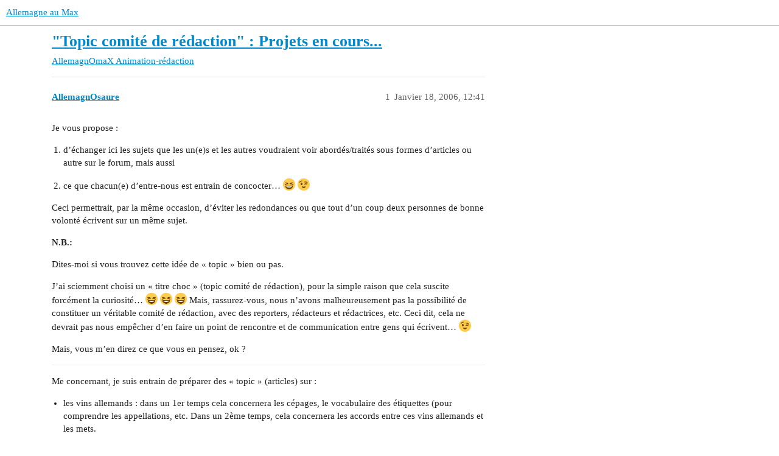

--- FILE ---
content_type: text/html; charset=utf-8
request_url: https://forum.allemagne-au-max.com/t/topic-comite-de-redaction-projets-en-cours/370
body_size: 13010
content:
<!DOCTYPE html>
<html lang="fr">
  <head>
    <meta charset="utf-8">
    <title>&quot;Topic comité de rédaction&quot; : Projets en cours... - Animation-rédaction - Allemagne au Max</title>
    <meta name="description" content="Je vous propose : 


d’échanger ici les sujets que les un(e)s et les autres voudraient voir abordés/traités sous formes d’articles ou autre sur le forum, mais aussi 


ce que chacun(e) d’entre-nous est entrain de concoct&amp;hellip;">
    <meta name="generator" content="Discourse 3.3.0.beta1-dev - https://github.com/discourse/discourse version 427e11b1779ca01b8eeda54d99b56ac44f244996">
<link rel="icon" type="image/png" href="https://forum.allemagne-au-max.com/uploads/default/optimized/1X/9e4d66128ea54a5f8164c68e45bbd6ddef2d0e2e_2_32x32.png">
<link rel="apple-touch-icon" type="image/png" href="https://forum.allemagne-au-max.com/uploads/default/optimized/1X/9e4d66128ea54a5f8164c68e45bbd6ddef2d0e2e_2_180x180.png">
<meta name="theme-color" media="(prefers-color-scheme: light)" content="#ffffff">
<meta name="theme-color" media="(prefers-color-scheme: dark)" content="#111111">

<meta name="viewport" content="width=device-width, initial-scale=1.0, minimum-scale=1.0, user-scalable=yes, viewport-fit=cover">
<link rel="canonical" href="https://forum.allemagne-au-max.com/t/topic-comite-de-redaction-projets-en-cours/370" />

<link rel="search" type="application/opensearchdescription+xml" href="https://forum.allemagne-au-max.com/opensearch.xml" title="Allemagne au Max Search">

    <link href="/stylesheets/color_definitions_allomax_7_1_d541c225ee110994ab63174682edff6dcd7add6c.css?__ws=forum.allemagne-au-max.com" media="all" rel="stylesheet" class="light-scheme"/><link href="/stylesheets/color_definitions_dark_1_1_178ab8bd066a0aade34570e092d31318f123a7a6.css?__ws=forum.allemagne-au-max.com" media="(prefers-color-scheme: dark)" rel="stylesheet" class="dark-scheme"/>

  <link href="/stylesheets/desktop_55866cb58e8f41c1dfa608c1182f641e01fc4627.css?__ws=forum.allemagne-au-max.com" media="all" rel="stylesheet" data-target="desktop"  />



  <link href="/stylesheets/checklist_55866cb58e8f41c1dfa608c1182f641e01fc4627.css?__ws=forum.allemagne-au-max.com" media="all" rel="stylesheet" data-target="checklist"  />
  <link href="/stylesheets/discourse-details_55866cb58e8f41c1dfa608c1182f641e01fc4627.css?__ws=forum.allemagne-au-max.com" media="all" rel="stylesheet" data-target="discourse-details"  />
  <link href="/stylesheets/discourse-formatting-toolbar_55866cb58e8f41c1dfa608c1182f641e01fc4627.css?__ws=forum.allemagne-au-max.com" media="all" rel="stylesheet" data-target="discourse-formatting-toolbar"  />
  <link href="/stylesheets/discourse-lazy-videos_55866cb58e8f41c1dfa608c1182f641e01fc4627.css?__ws=forum.allemagne-au-max.com" media="all" rel="stylesheet" data-target="discourse-lazy-videos"  />
  <link href="/stylesheets/discourse-local-dates_55866cb58e8f41c1dfa608c1182f641e01fc4627.css?__ws=forum.allemagne-au-max.com" media="all" rel="stylesheet" data-target="discourse-local-dates"  />
  <link href="/stylesheets/discourse-narrative-bot_55866cb58e8f41c1dfa608c1182f641e01fc4627.css?__ws=forum.allemagne-au-max.com" media="all" rel="stylesheet" data-target="discourse-narrative-bot"  />
  <link href="/stylesheets/discourse-presence_55866cb58e8f41c1dfa608c1182f641e01fc4627.css?__ws=forum.allemagne-au-max.com" media="all" rel="stylesheet" data-target="discourse-presence"  />
  <link href="/stylesheets/docker_manager_55866cb58e8f41c1dfa608c1182f641e01fc4627.css?__ws=forum.allemagne-au-max.com" media="all" rel="stylesheet" data-target="docker_manager"  />
  <link href="/stylesheets/footnote_55866cb58e8f41c1dfa608c1182f641e01fc4627.css?__ws=forum.allemagne-au-max.com" media="all" rel="stylesheet" data-target="footnote"  />
  <link href="/stylesheets/poll_55866cb58e8f41c1dfa608c1182f641e01fc4627.css?__ws=forum.allemagne-au-max.com" media="all" rel="stylesheet" data-target="poll"  />
  <link href="/stylesheets/spoiler-alert_55866cb58e8f41c1dfa608c1182f641e01fc4627.css?__ws=forum.allemagne-au-max.com" media="all" rel="stylesheet" data-target="spoiler-alert"  />
  <link href="/stylesheets/poll_desktop_55866cb58e8f41c1dfa608c1182f641e01fc4627.css?__ws=forum.allemagne-au-max.com" media="all" rel="stylesheet" data-target="poll_desktop"  />

  <link href="/stylesheets/desktop_theme_2_59524d6fb3591c979d1986f5d6a7fb98ecabb9ff.css?__ws=forum.allemagne-au-max.com" media="all" rel="stylesheet" data-target="desktop_theme" data-theme-id="2" data-theme-name="theme air"/>
<link href="/stylesheets/desktop_theme_1_7946990f25206f9be6a16315bf2820725cdc895e.css?__ws=forum.allemagne-au-max.com" media="all" rel="stylesheet" data-target="desktop_theme" data-theme-id="1" data-theme-name="allemagneaumax"/>

    
    
        <link rel="alternate nofollow" type="application/rss+xml" title="Flux RSS de « &quot;Topic comité de rédaction&quot; : Projets en cours... »" href="https://forum.allemagne-au-max.com/t/topic-comite-de-redaction-projets-en-cours/370.rss" />
    <meta property="og:site_name" content="Allemagne au Max" />
<meta property="og:type" content="website" />
<meta name="twitter:card" content="summary" />
<meta name="twitter:image" content="https://forum.allemagne-au-max.com/uploads/default/original/1X/9e4d66128ea54a5f8164c68e45bbd6ddef2d0e2e.png" />
<meta property="og:image" content="https://forum.allemagne-au-max.com/uploads/default/original/1X/9e4d66128ea54a5f8164c68e45bbd6ddef2d0e2e.png" />
<meta property="og:url" content="https://forum.allemagne-au-max.com/t/topic-comite-de-redaction-projets-en-cours/370" />
<meta name="twitter:url" content="https://forum.allemagne-au-max.com/t/topic-comite-de-redaction-projets-en-cours/370" />
<meta property="og:title" content="&quot;Topic comité de rédaction&quot; : Projets en cours..." />
<meta name="twitter:title" content="&quot;Topic comité de rédaction&quot; : Projets en cours..." />
<meta property="og:description" content="Je vous propose :    d’échanger ici les sujets que les un(e)s et les autres voudraient voir abordés/traités sous formes d’articles ou autre sur le forum, mais aussi    ce que chacun(e) d’entre-nous est entrain de concocter…  😆  😉    Ceci permettrait, par la même occasion, d’éviter les redondances ou que tout d’un coup deux personnes de bonne volonté écrivent sur un même sujet.  N.B.:   Dites-moi si vous trouvez cette idée de « topic » bien ou pas.  J’ai sciemment choisi un « titre ..." />
<meta name="twitter:description" content="Je vous propose :    d’échanger ici les sujets que les un(e)s et les autres voudraient voir abordés/traités sous formes d’articles ou autre sur le forum, mais aussi    ce que chacun(e) d’entre-nous est entrain de concocter…  😆  😉    Ceci permettrait, par la même occasion, d’éviter les redondances ou que tout d’un coup deux personnes de bonne volonté écrivent sur un même sujet.  N.B.:   Dites-moi si vous trouvez cette idée de « topic » bien ou pas.  J’ai sciemment choisi un « titre ..." />
<meta property="og:article:section" content="AllemagnOmaX" />
<meta property="og:article:section:color" content="3AB54A" />
<meta property="og:article:section" content="Animation-rédaction" />
<meta property="og:article:section:color" content="F7941D" />
<meta property="article:published_time" content="2006-01-18T12:41:22+00:00" />
<meta property="og:ignore_canonical" content="true" />

        <link rel="next" href="/t/topic-comite-de-redaction-projets-en-cours/370?page=2">

    
  </head>
  <body class="crawler ">
    
    <header>
  <a href="/">
    Allemagne au Max
  </a>
</header>

    <div id="main-outlet" class="wrap" role="main">
        <div id="topic-title">
    <h1>
      <a href="/t/topic-comite-de-redaction-projets-en-cours/370">&quot;Topic comité de rédaction&quot; : Projets en cours...</a>
    </h1>

      <div class="topic-category" itemscope itemtype="http://schema.org/BreadcrumbList">
          <span itemprop="itemListElement" itemscope itemtype="http://schema.org/ListItem">
            <a href="/c/allemagnomax/animation-redaction/33" class="badge-wrapper bullet" itemprop="item">
              <span class='badge-category-bg' style='background-color: #3AB54A'></span>
              <span class='badge-category clear-badge'>
                <span class='category-name' itemprop='name'>AllemagnOmaX</span>
              </span>
            </a>
            <meta itemprop="position" content="1" />
          </span>
          <span itemprop="itemListElement" itemscope itemtype="http://schema.org/ListItem">
            <a href="/c/allemagnomax/animation-redaction/33" class="badge-wrapper bullet" itemprop="item">
              <span class='badge-category-bg' style='background-color: #F7941D'></span>
              <span class='badge-category clear-badge'>
                <span class='category-name' itemprop='name'>Animation-rédaction</span>
              </span>
            </a>
            <meta itemprop="position" content="2" />
          </span>
      </div>

  </div>

  

    <div itemscope itemtype='http://schema.org/DiscussionForumPosting'>
      <meta itemprop='headline' content='&quot;Topic comité de rédaction&quot; : Projets en cours...'>
      <link itemprop='url' href='https://forum.allemagne-au-max.com/t/topic-comite-de-redaction-projets-en-cours/370'>
      <meta itemprop='datePublished' content='2006-01-18T12:41:22Z'>
        <meta itemprop='articleSection' content='Animation-rédaction'>
      <meta itemprop='keywords' content=''>
      <div itemprop='publisher' itemscope itemtype="http://schema.org/Organization">
        <meta itemprop='name' content='AllemagnOmaX'>
          <div itemprop='logo' itemscope itemtype="http://schema.org/ImageObject">
            <meta itemprop='url' content='https://forum.allemagne-au-max.com/uploads/default/original/1X/3987f1604d2f7311f8d93d9bc78c45da6b208152.png'>
          </div>
      </div>


          <div id='post_1'  class='topic-body crawler-post'>
            <div class='crawler-post-meta'>
              <span class="creator" itemprop="author" itemscope itemtype="http://schema.org/Person">
                <a itemprop="url" href='https://forum.allemagne-au-max.com/u/AllemagnOsaure'><span itemprop='name'>AllemagnOsaure</span></a>
                
              </span>

                <link itemprop="mainEntityOfPage" href="https://forum.allemagne-au-max.com/t/topic-comite-de-redaction-projets-en-cours/370">


              <span class="crawler-post-infos">
                  <time  datetime='2006-01-18T12:41:22Z' class='post-time'>
                    Janvier 18, 2006, 12:41 
                  </time>
                  <meta itemprop='dateModified' content='2006-01-18T12:41:22Z'>
              <span itemprop='position'>1</span>
              </span>
            </div>
            <div class='post' itemprop='text'>
              <p>Je vous propose :</p>
<ol>
<li>
<p>d’échanger ici les sujets que les un(e)s et les autres voudraient voir abordés/traités sous formes d’articles ou autre sur le forum, mais aussi</p>
</li>
<li>
<p>ce que chacun(e) d’entre-nous est entrain de concocter…  <img src="https://forum.allemagne-au-max.com/images/emoji/twitter/laughing.png?v=12" title=":laughing:" class="emoji" alt=":laughing:" loading="lazy" width="20" height="20">  <img src="https://forum.allemagne-au-max.com/images/emoji/twitter/wink.png?v=12" title=":wink:" class="emoji" alt=":wink:" loading="lazy" width="20" height="20"></p>
</li>
</ol>
<p>Ceci permettrait, par la même occasion, d’éviter les redondances ou que tout d’un coup deux personnes de bonne volonté écrivent sur un même sujet.</p>
<p><span class="bbcode-b">N.B.: </span></p>
<p>Dites-moi si vous trouvez cette idée de « topic » bien ou pas.</p>
<p>J’ai sciemment choisi un « titre choc » (topic comité de rédaction), pour la simple raison que cela suscite forcément la curiosité…  <img src="https://forum.allemagne-au-max.com/images/emoji/twitter/laughing.png?v=12" title=":laughing:" class="emoji" alt=":laughing:" loading="lazy" width="20" height="20">  <img src="https://forum.allemagne-au-max.com/images/emoji/twitter/laughing.png?v=12" title=":laughing:" class="emoji" alt=":laughing:" loading="lazy" width="20" height="20">  <img src="https://forum.allemagne-au-max.com/images/emoji/twitter/laughing.png?v=12" title=":laughing:" class="emoji" alt=":laughing:" loading="lazy" width="20" height="20">  Mais, rassurez-vous, nous n’avons malheureusement pas la possibilité de constituer un véritable comité de rédaction, avec des reporters, rédacteurs et rédactrices, etc. Ceci dit, cela ne devrait pas nous empêcher d’en faire un point de rencontre et de communication entre gens qui écrivent… <img src="https://forum.allemagne-au-max.com/images/emoji/twitter/wink.png?v=12" title=":wink:" class="emoji" alt=":wink:" loading="lazy" width="20" height="20"></p>
<p>Mais, vous m’en direz ce que vous en pensez, ok ?</p>
<hr>
<p>Me concernant, je suis entrain de préparer des « topic » (articles) sur :</p>
<ul>
<li>
<p>les vins allemands : dans un 1er temps cela concernera les cépages, le vocabulaire des étiquettes (pour comprendre les appellations, etc. Dans un 2ème temps, cela concernera les accords entre ces vins allemands et les mets.</p>
</li>
<li>
<p>« le Werther » de Goethe (petit apercu avec quelques anecdotes)</p>
</li>
<li>
<p>un sujet autour de la « wunderbare Wirkung von Musik auf Seele, Geist und Körper »</p>
</li>
<li>
<p>un sujet sur Lachen, Heiterkeit, Humor, et surtout sur la manière dont cela agit sur notre cerveau (alpha &amp; beta-Wellen, etc). Peut être en ferais-je un sujet à part justement sur les découvertes récentes du fonctionnement de notre cerveau humain.</p>
</li>
<li>
<p>un sujet sur le mouvement Slow-Life en Allemagne, mais aussi en Europe. En quoi cela consiste, quelle est som importance (Resonanz) en Allemagne, pays connu pour ne pas accorder autant d’importance aux mets que les Froggies par exemple. <img src="https://forum.allemagne-au-max.com/images/emoji/twitter/wink.png?v=12" title=":wink:" class="emoji" alt=":wink:" loading="lazy" width="20" height="20"></p>
</li>
</ul>
<p>Et deux ou trois autres sujets, mais je ne suis pas encore assez loin dans ma réflexion pour en « annoncer la couleur » pour le moment.</p>
<hr>
<p>Des idées ? des suggestions ? des propositions ?</p>
            </div>

            <div itemprop="interactionStatistic" itemscope itemtype="http://schema.org/InteractionCounter">
              <meta itemprop="interactionType" content="http://schema.org/LikeAction"/>
              <meta itemprop="userInteractionCount" content="0" />
              <span class='post-likes'></span>
            </div>

            <div itemprop="interactionStatistic" itemscope itemtype="http://schema.org/InteractionCounter">
                <meta itemprop="interactionType" content="http://schema.org/CommentAction"/>
                <meta itemprop="userInteractionCount" content="0" />
              </div>

          </div>
          <div id='post_2' itemprop='comment' itemscope itemtype='http://schema.org/Comment' class='topic-body crawler-post'>
            <div class='crawler-post-meta'>
              <span class="creator" itemprop="author" itemscope itemtype="http://schema.org/Person">
                <a itemprop="url" href='https://forum.allemagne-au-max.com/u/luluboss'><span itemprop='name'>luluboss</span></a>
                
              </span>



              <span class="crawler-post-infos">
                  <time itemprop='datePublished' datetime='2006-01-18T21:38:09Z' class='post-time'>
                    Janvier 18, 2006,  9:38 
                  </time>
                  <meta itemprop='dateModified' content='2006-01-18T21:38:09Z'>
              <span itemprop='position'>2</span>
              </span>
            </div>
            <div class='post' itemprop='text'>
              <p>C’est pour quand les elections ? <img src="https://forum.allemagne-au-max.com/images/emoji/twitter/laughing.png?v=12" title=":laughing:" class="emoji" alt=":laughing:" loading="lazy" width="20" height="20"></p>
<p>Joli programme VieuxPC  <img src="https://forum.allemagne-au-max.com/images/emoji/twitter/wink.png?v=12" title=":wink:" class="emoji" alt=":wink:" loading="lazy" width="20" height="20"></p>
            </div>

            <div itemprop="interactionStatistic" itemscope itemtype="http://schema.org/InteractionCounter">
              <meta itemprop="interactionType" content="http://schema.org/LikeAction"/>
              <meta itemprop="userInteractionCount" content="0" />
              <span class='post-likes'></span>
            </div>

            <div itemprop="interactionStatistic" itemscope itemtype="http://schema.org/InteractionCounter">
                <meta itemprop="interactionType" content="http://schema.org/CommentAction"/>
                <meta itemprop="userInteractionCount" content="0" />
              </div>

          </div>
          <div id='post_3' itemprop='comment' itemscope itemtype='http://schema.org/Comment' class='topic-body crawler-post'>
            <div class='crawler-post-meta'>
              <span class="creator" itemprop="author" itemscope itemtype="http://schema.org/Person">
                <a itemprop="url" href='https://forum.allemagne-au-max.com/u/SebOmaX'><span itemprop='name'>SebOmaX</span></a>
                
              </span>



              <span class="crawler-post-infos">
                  <time itemprop='datePublished' datetime='2006-01-18T22:01:34Z' class='post-time'>
                    Janvier 18, 2006, 10:01 
                  </time>
                  <meta itemprop='dateModified' content='2006-01-18T22:01:34Z'>
              <span itemprop='position'>3</span>
              </span>
            </div>
            <div class='post' itemprop='text'>
              <p>Tes articles seront-ils en français ou en allemand (perso je préférerais en français pour les articles ayant trait à l’Allemagne <img src="https://forum.allemagne-au-max.com/images/emoji/twitter/smiley.png?v=12" title=":smiley:" class="emoji" alt=":smiley:" loading="lazy" width="20" height="20">, ça m’est egal pour les autres) ? Peux-tu le préciser à côté des articles stp?</p>
<p>Parmi la multitude de sujets que j’aimerais voir traiter ou rédiger, il y a :</p>
<ul>
<li>une spécialité culinaire originale : les Knödl</li>
<li>les Wurst</li>
<li>Les Imbiss</li>
<li>le Spezi</li>
<li>le chocolat à la marzipan (ou la marzipan tout court)</li>
<li>les Ampelmäner de l’Est et de l’Ouest</li>
<li>le fonctionnement des feux tricolores allemands</li>
<li>les Autobahn</li>
<li>liste de ce qui est moins cher en Allemagne qu’en France</li>
</ul>
<p>et pi c’est tout ce qui me vient à l’idée pour l’instant <img src="https://forum.allemagne-au-max.com/images/emoji/twitter/smiley.png?v=12" title=":smiley:" class="emoji" alt=":smiley:" loading="lazy" width="20" height="20"></p>
            </div>

            <div itemprop="interactionStatistic" itemscope itemtype="http://schema.org/InteractionCounter">
              <meta itemprop="interactionType" content="http://schema.org/LikeAction"/>
              <meta itemprop="userInteractionCount" content="0" />
              <span class='post-likes'></span>
            </div>

            <div itemprop="interactionStatistic" itemscope itemtype="http://schema.org/InteractionCounter">
                <meta itemprop="interactionType" content="http://schema.org/CommentAction"/>
                <meta itemprop="userInteractionCount" content="0" />
              </div>

          </div>
          <div id='post_4' itemprop='comment' itemscope itemtype='http://schema.org/Comment' class='topic-body crawler-post'>
            <div class='crawler-post-meta'>
              <span class="creator" itemprop="author" itemscope itemtype="http://schema.org/Person">
                <a itemprop="url" href='https://forum.allemagne-au-max.com/u/Sonka'><span itemprop='name'>Sonka</span></a>
                
              </span>



              <span class="crawler-post-infos">
                  <time itemprop='datePublished' datetime='2006-01-18T22:37:39Z' class='post-time'>
                    Janvier 18, 2006, 10:37 
                  </time>
                  <meta itemprop='dateModified' content='2006-01-18T22:37:39Z'>
              <span itemprop='position'>4</span>
              </span>
            </div>
            <div class='post' itemprop='text'>
              <aside class="quote no-group" data-username="SebOmaX">
<div class="title">
<div class="quote-controls"></div>
<img loading="lazy" alt="" width="24" height="24" src="https://forum.allemagne-au-max.com/user_avatar/forum.allemagne-au-max.com/sebomax/48/11_2.png" class="avatar"> SebOmaX:</div>
<blockquote>
<ul>
<li>les Wurst</li>
</ul>
</blockquote>
</aside>
<p>Tiens, ça tombe bien, l’idée m’en est venue aujourd’hui ! Mais j’avais plutôt envie de faire une présentation ludique et légère (sous forme de combat Bratwurst/Currywurst - ça m’est venu suite à ton idée de titre pour la rubrique, Seb), pas du tout un article de fond sur les saucisses en général…</p>
<p>Enfin, pour vous dire franchement, j’ai pas le temps ni l’envie de rédiger de vrais articles de fond, d’autant moins selon des plannings préétablis, ce qui est, si j’ai bien compris, l’idée qui est en train de se faire jour. Ce qui bien sûr ne vous empêche pas d’adopter cette méthode, mais je veux juste dire par là que je serai pas forcément dispo pour poster dans un tel cadre. Mais dans ce cas, je ne sais pas ce que vous préférerez : que je poste quand même ce qui me chante quand ça me chante (par exemple sur les Currywurst), ou bien que je laisse la place d’emblée à un spécialiste de la Currywurst qui a envie d’écrire un vrai article sur le sujet <font size="150"><span class="bbcode-b">?</span></font></p>
            </div>

            <div itemprop="interactionStatistic" itemscope itemtype="http://schema.org/InteractionCounter">
              <meta itemprop="interactionType" content="http://schema.org/LikeAction"/>
              <meta itemprop="userInteractionCount" content="0" />
              <span class='post-likes'></span>
            </div>

            <div itemprop="interactionStatistic" itemscope itemtype="http://schema.org/InteractionCounter">
                <meta itemprop="interactionType" content="http://schema.org/CommentAction"/>
                <meta itemprop="userInteractionCount" content="0" />
              </div>

          </div>
          <div id='post_5' itemprop='comment' itemscope itemtype='http://schema.org/Comment' class='topic-body crawler-post'>
            <div class='crawler-post-meta'>
              <span class="creator" itemprop="author" itemscope itemtype="http://schema.org/Person">
                <a itemprop="url" href='https://forum.allemagne-au-max.com/u/luluboss'><span itemprop='name'>luluboss</span></a>
                
              </span>



              <span class="crawler-post-infos">
                  <time itemprop='datePublished' datetime='2006-01-19T00:01:39Z' class='post-time'>
                    Janvier 19, 2006, 12:01 
                  </time>
                  <meta itemprop='dateModified' content='2006-01-19T00:01:39Z'>
              <span itemprop='position'>5</span>
              </span>
            </div>
            <div class='post' itemprop='text'>
              <p>Perso je crois que  les wurst en l’occurence rien ne t’empeche de poster ton topic (en même temps tu m’as donné faim avec ton histoire de saucisse !! <img src="https://forum.allemagne-au-max.com/images/emoji/twitter/laughing.png?v=12" title=":laughing:" class="emoji" alt=":laughing:" loading="lazy" width="20" height="20">  ) .</p>
<p>Quitte a ce que plus tard une personne bien reseigner sur le sujet puisse ajouter un complement d’information .</p>
<p>L’important c’est de s’exprimer sur ce que l’on aime ! ,pas ne pas donner son avis car quelqu’un d’autre maitrise plus le sujet  <img src="https://forum.allemagne-au-max.com/images/emoji/twitter/unamused.png?v=12" title=":unamused:" class="emoji" alt=":unamused:" loading="lazy" width="20" height="20"></p>
<p>En tout caas j’attends ton topic avec impatience (je vais patienter en allant voir si il ne reste rien au frigo  <img src="https://forum.allemagne-au-max.com/images/emoji/twitter/laughing.png?v=12" title=":laughing:" class="emoji" alt=":laughing:" loading="lazy" width="20" height="20"> )</p>
            </div>

            <div itemprop="interactionStatistic" itemscope itemtype="http://schema.org/InteractionCounter">
              <meta itemprop="interactionType" content="http://schema.org/LikeAction"/>
              <meta itemprop="userInteractionCount" content="0" />
              <span class='post-likes'></span>
            </div>

            <div itemprop="interactionStatistic" itemscope itemtype="http://schema.org/InteractionCounter">
                <meta itemprop="interactionType" content="http://schema.org/CommentAction"/>
                <meta itemprop="userInteractionCount" content="0" />
              </div>

          </div>
          <div id='post_6' itemprop='comment' itemscope itemtype='http://schema.org/Comment' class='topic-body crawler-post'>
            <div class='crawler-post-meta'>
              <span class="creator" itemprop="author" itemscope itemtype="http://schema.org/Person">
                <a itemprop="url" href='https://forum.allemagne-au-max.com/u/AllemagnOsaure'><span itemprop='name'>AllemagnOsaure</span></a>
                
              </span>



              <span class="crawler-post-infos">
                  <time itemprop='datePublished' datetime='2006-01-19T04:55:23Z' class='post-time'>
                    Janvier 19, 2006,  4:55 
                  </time>
                  <meta itemprop='dateModified' content='2006-01-19T04:55:23Z'>
              <span itemprop='position'>6</span>
              </span>
            </div>
            <div class='post' itemprop='text'>
              <aside class="quote no-group" data-username="Sonka">
<div class="title">
<div class="quote-controls"></div>
<img loading="lazy" alt="" width="24" height="24" src="https://forum.allemagne-au-max.com/user_avatar/forum.allemagne-au-max.com/sonka/48/28_2.png" class="avatar"> Sonka:</div>
<blockquote>
<aside class="quote no-group" data-username="SebOmaX">
<div class="title">
<div class="quote-controls"></div>
<img loading="lazy" alt="" width="24" height="24" src="https://forum.allemagne-au-max.com/user_avatar/forum.allemagne-au-max.com/sebomax/48/11_2.png" class="avatar"> SebOmaX:</div>
<blockquote>
<ul>
<li>les Wurst</li>
</ul>
</blockquote>
</aside>
<p>Tiens, ça tombe bien, l’idée m’en est venue aujourd’hui ! Mais j’avais plutôt envie de faire une présentation ludique et légère</p>
</blockquote>
</aside>
<p>Parfait !</p>
<aside class="quote no-group" data-username="Sonka">
<div class="title">
<div class="quote-controls"></div>
<img loading="lazy" alt="" width="24" height="24" src="https://forum.allemagne-au-max.com/user_avatar/forum.allemagne-au-max.com/sonka/48/28_2.png" class="avatar"> Sonka:</div>
<blockquote>
<p>Enfin, pour vous dire franchement, j’ai pas le temps ni l’envie de rédiger de vrais articles de fond, d’autant moins selon des plannings préétablis, ce qui est, si j’ai bien compris, l’idée qui est en train de se faire jour. Ce qui bien sûr ne vous empêche pas d’adopter cette méthode, mais je veux juste dire par là que je serai pas forcément dispo pour poster dans un tel cadre.</p>
</blockquote>
</aside>
<p>Non non ! Pas du tout ! [b]Il ne s’agit ni de forcer qui que ce soit à respecter un «&nbsp;planning&nbsp;» (ce n’est pas le but des idées/propositions que je vous ai soumises hier), ni d’empêcher quiconque d’écrire quelque chose, selon son envie.</p>
<p>Il ne s’agit ni de privilégier de véritables articles de fond, et encore moins de mettre en place des plannings.</p>
<p>Donc, pas de «&nbsp;cadre&nbsp;» ou autre forme contraignante, rassure-toi.[/b]</p>
<p>Sébastien l’a très bien exprimé hier en disant la chose suivante :</p>
<aside class="quote no-group" data-username="SebOmaX">
<div class="title">
<div class="quote-controls"></div>
<img loading="lazy" alt="" width="24" height="24" src="https://forum.allemagne-au-max.com/user_avatar/forum.allemagne-au-max.com/sebomax/48/11_2.png" class="avatar"> SebOmaX:</div>
<blockquote>
<p>Personnellement, ça fait longtemps que je songe à ce type d’initiative mais il ne faut pas non plus qu’elle nuise à la <span class="bbcode-b">spontanéité d’intervention</span> des membres. Une <span class="bbcode-b">rédaction organisée d’articles doit être complémentaire de la rédaction aléatoire et spontanée des membres</span>.</p>
</blockquote>
</aside>
<p>Me concernant, je ne peux que me joindre à cette «&nbsp;vision des choses&nbsp;».</p>
<p>Donc, rassure-toi, Sonka, me concernant, je ne vous proposais nullement de mettre en place un cadre contraignant. Mais alors pas du tout.</p>
<p>Et Sébastien le dit bien, lui aussi (et c’est lui le «&nbsp;boss&nbsp;» ici, donc je ne voudrais pas donner l’impression de décider de quoi que ce soit), que <span class="bbcode-b">ce sont des approches complémentaires et non pas exclusives</span>. Articles de fond, recherchés, ou sujets plus ludiques et légers, ce sont deux formes -parmi d’autres- qui ne doivent pas forcément s’exclure.</p>
<aside class="quote no-group" data-username="Sonka">
<div class="title">
<div class="quote-controls"></div>
<img loading="lazy" alt="" width="24" height="24" src="https://forum.allemagne-au-max.com/user_avatar/forum.allemagne-au-max.com/sonka/48/28_2.png" class="avatar"> Sonka:</div>
<blockquote>
<p>Mais dans ce cas, je ne sais pas ce que vous préférerez : que je poste quand même ce qui me chante quand ça me chante</p>
</blockquote>
</aside>
<p>Exactement ! En attendant bien entendu l’aval de Sébastien, je pense ne pas trop m’avancer en disant que cela semble être le «&nbsp;consensus&nbsp;» autour duquel nos avis semblent converger et se réunir. (Je pense que Sébastien confirmera ou infirmera mes propos car je ne voudrais pas donner l’impression de décider à sa place…).</p>
<aside class="quote no-group" data-username="Sonka">
<div class="title">
<div class="quote-controls"></div>
<img loading="lazy" alt="" width="24" height="24" src="https://forum.allemagne-au-max.com/user_avatar/forum.allemagne-au-max.com/sonka/48/28_2.png" class="avatar"> Sonka:</div>
<blockquote>
<p>ou bien que je laisse la place d’emblée à un spécialiste de la Currywurst qui a envie d’écrire un vrai article sur le sujet <font size="150"><span class="bbcode-b">?</span></font></p>
</blockquote>
</aside>
<p>Mais non. <img src="https://forum.allemagne-au-max.com/images/emoji/twitter/wink.png?v=12" title=":wink:" class="emoji" alt=":wink:" loading="lazy" width="20" height="20"></p>
            </div>

            <div itemprop="interactionStatistic" itemscope itemtype="http://schema.org/InteractionCounter">
              <meta itemprop="interactionType" content="http://schema.org/LikeAction"/>
              <meta itemprop="userInteractionCount" content="0" />
              <span class='post-likes'></span>
            </div>

            <div itemprop="interactionStatistic" itemscope itemtype="http://schema.org/InteractionCounter">
                <meta itemprop="interactionType" content="http://schema.org/CommentAction"/>
                <meta itemprop="userInteractionCount" content="0" />
              </div>

          </div>
          <div id='post_7' itemprop='comment' itemscope itemtype='http://schema.org/Comment' class='topic-body crawler-post'>
            <div class='crawler-post-meta'>
              <span class="creator" itemprop="author" itemscope itemtype="http://schema.org/Person">
                <a itemprop="url" href='https://forum.allemagne-au-max.com/u/AllemagnOsaure'><span itemprop='name'>AllemagnOsaure</span></a>
                
              </span>


                <link itemprop="image" href="https://forum.allemagne-au-max.com/uploads/default/original/1X/bf77086fa1313d7564909f16ab424f5b8365e650.gif">

              <span class="crawler-post-infos">
                  <time itemprop='datePublished' datetime='2006-01-19T04:57:36Z' class='post-time'>
                    Janvier 19, 2006,  4:57 
                  </time>
                  <meta itemprop='dateModified' content='2006-01-19T04:57:36Z'>
              <span itemprop='position'>7</span>
              </span>
            </div>
            <div class='post' itemprop='text'>
              <aside class="quote no-group" data-username="luluboss">
<div class="title">
<div class="quote-controls"></div>
<img loading="lazy" alt="" width="24" height="24" src="https://forum.allemagne-au-max.com/user_avatar/forum.allemagne-au-max.com/luluboss/48/13_2.png" class="avatar"> luluboss:</div>
<blockquote>
<p>L’important c’est de s’exprimer sur ce que l’on aime ! ,pas ne pas donner son avis car quelqu’un d’autre maitrise plus le sujet  <img src="https://forum.allemagne-au-max.com/images/emoji/twitter/unamused.png?v=12" title=":unamused:" class="emoji" alt=":unamused:" loading="lazy" width="20" height="20"></p>
</blockquote>
</aside>
<p>Absolument !!!  <img src="https://forum.allemagne-au-max.com/uploads/default/original/1X/bf77086fa1313d7564909f16ab424f5b8365e650.gif" width="25" height="27" alt=":clap:" title="Bravo" class="animated">  <img src="https://forum.allemagne-au-max.com/uploads/default/original/1X/a2f76783746050e4229770afbc7bd428f98eab3f.png" width="23" height="18" alt=":top:" title="Bien vu !"></p>
            </div>

            <div itemprop="interactionStatistic" itemscope itemtype="http://schema.org/InteractionCounter">
              <meta itemprop="interactionType" content="http://schema.org/LikeAction"/>
              <meta itemprop="userInteractionCount" content="0" />
              <span class='post-likes'></span>
            </div>

            <div itemprop="interactionStatistic" itemscope itemtype="http://schema.org/InteractionCounter">
                <meta itemprop="interactionType" content="http://schema.org/CommentAction"/>
                <meta itemprop="userInteractionCount" content="0" />
              </div>

          </div>
          <div id='post_8' itemprop='comment' itemscope itemtype='http://schema.org/Comment' class='topic-body crawler-post'>
            <div class='crawler-post-meta'>
              <span class="creator" itemprop="author" itemscope itemtype="http://schema.org/Person">
                <a itemprop="url" href='https://forum.allemagne-au-max.com/u/AllemagnOsaure'><span itemprop='name'>AllemagnOsaure</span></a>
                
              </span>



              <span class="crawler-post-infos">
                  <time itemprop='datePublished' datetime='2006-01-19T05:02:06Z' class='post-time'>
                    Janvier 19, 2006,  5:02 
                  </time>
                  <meta itemprop='dateModified' content='2006-01-19T05:02:06Z'>
              <span itemprop='position'>8</span>
              </span>
            </div>
            <div class='post' itemprop='text'>
              <aside class="quote no-group" data-username="SebOmaX">
<div class="title">
<div class="quote-controls"></div>
<img loading="lazy" alt="" width="24" height="24" src="https://forum.allemagne-au-max.com/user_avatar/forum.allemagne-au-max.com/sebomax/48/11_2.png" class="avatar"> SebOmaX:</div>
<blockquote>
<p>Tes articles seront-ils en français ou en allemand (perso je préférerais en français pour les articles ayant trait à l’Allemagne <img src="https://forum.allemagne-au-max.com/images/emoji/twitter/smiley.png?v=12" title=":smiley:" class="emoji" alt=":smiley:" loading="lazy" width="20" height="20">, ça m’est egal pour les autres) ? Peux-tu le préciser à côté des articles stp?</p>
</blockquote>
</aside>
<p>Je le préciserai bien entendu. Cela me parait évident ! Mais, je te rassure, ce n’est pas parce j’ai la chance de ne pas trop mal maîtriser l’allemand, que je vais innonder ton forum avec des messages en allemand. <img src="https://forum.allemagne-au-max.com/images/emoji/twitter/wink.png?v=12" title=":wink:" class="emoji" alt=":wink:" loading="lazy" width="20" height="20"></p>
<aside class="quote no-group" data-username="SebOmaX">
<div class="title">
<div class="quote-controls"></div>
<img loading="lazy" alt="" width="24" height="24" src="https://forum.allemagne-au-max.com/user_avatar/forum.allemagne-au-max.com/sebomax/48/11_2.png" class="avatar"> SebOmaX:</div>
<blockquote>
<p>Parmi la multitude de sujets que j’aimerais voir traiter ou rédiger, il y a :</p>
<ul>
<li>une spécialité culinaire originale : les Knödl</li>
<li>les Wurst</li>
<li>Les Imbiss</li>
<li>le Spezi</li>
<li>le chocolat à la marzipan (ou la marzipan tout court)</li>
<li>les Ampelmäner de l’Est et de l’Ouest</li>
<li>le fonctionnement des feux tricolores allemands</li>
<li>les Autobahn</li>
<li>liste de ce qui est moins cher en Allemagne qu’en France</li>
</ul>
<p>et pi c’est tout ce qui me vient à l’idée pour l’instant <img src="https://forum.allemagne-au-max.com/images/emoji/twitter/smiley.png?v=12" title=":smiley:" class="emoji" alt=":smiley:" loading="lazy" width="20" height="20"></p>
</blockquote>
</aside>
<p>Rien que ça ?!  <img src="https://forum.allemagne-au-max.com/images/emoji/twitter/laughing.png?v=12" title=":laughing:" class="emoji" alt=":laughing:" loading="lazy" width="20" height="20">  <img src="https://forum.allemagne-au-max.com/images/emoji/twitter/laughing.png?v=12" title=":laughing:" class="emoji" alt=":laughing:" loading="lazy" width="20" height="20">  <img src="https://forum.allemagne-au-max.com/images/emoji/twitter/laughing.png?v=12" title=":laughing:" class="emoji" alt=":laughing:" loading="lazy" width="20" height="20">  <img src="https://forum.allemagne-au-max.com/images/emoji/twitter/wink.png?v=12" title=":wink:" class="emoji" alt=":wink:" loading="lazy" width="20" height="20"></p>
            </div>

            <div itemprop="interactionStatistic" itemscope itemtype="http://schema.org/InteractionCounter">
              <meta itemprop="interactionType" content="http://schema.org/LikeAction"/>
              <meta itemprop="userInteractionCount" content="0" />
              <span class='post-likes'></span>
            </div>

            <div itemprop="interactionStatistic" itemscope itemtype="http://schema.org/InteractionCounter">
                <meta itemprop="interactionType" content="http://schema.org/CommentAction"/>
                <meta itemprop="userInteractionCount" content="0" />
              </div>

          </div>
          <div id='post_9' itemprop='comment' itemscope itemtype='http://schema.org/Comment' class='topic-body crawler-post'>
            <div class='crawler-post-meta'>
              <span class="creator" itemprop="author" itemscope itemtype="http://schema.org/Person">
                <a itemprop="url" href='https://forum.allemagne-au-max.com/u/SebOmaX'><span itemprop='name'>SebOmaX</span></a>
                
              </span>


                <link itemprop="image" href="https://forum.allemagne-au-max.com/uploads/default/original/1X/bf77086fa1313d7564909f16ab424f5b8365e650.gif">

              <span class="crawler-post-infos">
                  <time itemprop='datePublished' datetime='2006-01-19T05:14:41Z' class='post-time'>
                    Janvier 19, 2006,  5:14 
                  </time>
                  <meta itemprop='dateModified' content='2006-01-19T05:14:41Z'>
              <span itemprop='position'>9</span>
              </span>
            </div>
            <div class='post' itemprop='text'>
              <aside class="quote no-group" data-username="Sonka">
<div class="title">
<div class="quote-controls"></div>
<img loading="lazy" alt="" width="24" height="24" src="https://forum.allemagne-au-max.com/user_avatar/forum.allemagne-au-max.com/sonka/48/28_2.png" class="avatar"> Sonka:</div>
<blockquote>
<p>que je poste quand même ce qui me chante quand ça me chante (par exemple sur les Currywurst)</p>
</blockquote>
</aside>
<p>Carrément, pour rien au monde je ne voudrais rater le combat de Wurst <img src="https://forum.allemagne-au-max.com/uploads/default/original/1X/bf77086fa1313d7564909f16ab424f5b8365e650.gif" width="25" height="27" alt=":clap:" title="Bravo" class="animated"> (J’ai déjà ma favorite, on prend les paris ??) !!</p>
            </div>

            <div itemprop="interactionStatistic" itemscope itemtype="http://schema.org/InteractionCounter">
              <meta itemprop="interactionType" content="http://schema.org/LikeAction"/>
              <meta itemprop="userInteractionCount" content="0" />
              <span class='post-likes'></span>
            </div>

            <div itemprop="interactionStatistic" itemscope itemtype="http://schema.org/InteractionCounter">
                <meta itemprop="interactionType" content="http://schema.org/CommentAction"/>
                <meta itemprop="userInteractionCount" content="0" />
              </div>

          </div>
          <div id='post_10' itemprop='comment' itemscope itemtype='http://schema.org/Comment' class='topic-body crawler-post'>
            <div class='crawler-post-meta'>
              <span class="creator" itemprop="author" itemscope itemtype="http://schema.org/Person">
                <a itemprop="url" href='https://forum.allemagne-au-max.com/u/Sonka'><span itemprop='name'>Sonka</span></a>
                
              </span>


                <link itemprop="image" href="https://forum.allemagne-au-max.com/uploads/default/original/1X/2efe1425617b926e9ff5610867031f2bc4f0abb0.gif">

              <span class="crawler-post-infos">
                  <time itemprop='datePublished' datetime='2006-01-19T10:27:52Z' class='post-time'>
                    Janvier 19, 2006, 10:27 
                  </time>
                  <meta itemprop='dateModified' content='2006-01-19T10:27:52Z'>
              <span itemprop='position'>10</span>
              </span>
            </div>
            <div class='post' itemprop='text'>
              <p>Ok, je vous prépare ça… en fait, c’est tout prêt dans ma tête, mais en plus je voulais ajouter un photo et je l’ai pas sous la main <img src="https://forum.allemagne-au-max.com/images/emoji/twitter/wink.png?v=12" title=":wink:" class="emoji" alt=":wink:" loading="lazy" width="20" height="20"></p>
<p>Et merci à tous pour le point sur les méthodes de travail, on est donc d’accord !  <img src="https://forum.allemagne-au-max.com/uploads/default/original/1X/2efe1425617b926e9ff5610867031f2bc4f0abb0.gif" width="60" height="40" alt=":fete:" title="Fete" class="animated"></p>
            </div>

            <div itemprop="interactionStatistic" itemscope itemtype="http://schema.org/InteractionCounter">
              <meta itemprop="interactionType" content="http://schema.org/LikeAction"/>
              <meta itemprop="userInteractionCount" content="0" />
              <span class='post-likes'></span>
            </div>

            <div itemprop="interactionStatistic" itemscope itemtype="http://schema.org/InteractionCounter">
                <meta itemprop="interactionType" content="http://schema.org/CommentAction"/>
                <meta itemprop="userInteractionCount" content="0" />
              </div>

          </div>
          <div id='post_11' itemprop='comment' itemscope itemtype='http://schema.org/Comment' class='topic-body crawler-post'>
            <div class='crawler-post-meta'>
              <span class="creator" itemprop="author" itemscope itemtype="http://schema.org/Person">
                <a itemprop="url" href='https://forum.allemagne-au-max.com/u/AllemagnOsaure'><span itemprop='name'>AllemagnOsaure</span></a>
                
              </span>



              <span class="crawler-post-infos">
                  <time itemprop='datePublished' datetime='2006-01-19T16:09:21Z' class='post-time'>
                    Janvier 19, 2006,  4:09 
                  </time>
                  <meta itemprop='dateModified' content='2006-01-19T16:09:21Z'>
              <span itemprop='position'>11</span>
              </span>
            </div>
            <div class='post' itemprop='text'>
              <aside class="quote no-group" data-username="Sonka">
<div class="title">
<div class="quote-controls"></div>
<img loading="lazy" alt="" width="24" height="24" src="https://forum.allemagne-au-max.com/user_avatar/forum.allemagne-au-max.com/sonka/48/28_2.png" class="avatar"> Sonka:</div>
<blockquote>
<p>Ok, je vous prépare ça… en fait, c’est tout prêt dans ma tête, mais en plus je voulais ajouter un photo et je l’ai pas sous la main <img src="https://forum.allemagne-au-max.com/images/emoji/twitter/wink.png?v=12" title=":wink:" class="emoji" alt=":wink:" loading="lazy" width="20" height="20"></p>
</blockquote>
</aside>
<p>Super !</p>
<p>Et moi j’ai presque fini la 1ère partie du «&nbsp;topic&nbsp;» sur les vins ! Faut dire que j’ai du passer, jusqu’à présent, pas loin d’une centaine d’heures dessus…</p>
<aside class="quote no-group" data-username="Sonka">
<div class="title">
<div class="quote-controls"></div>
<img loading="lazy" alt="" width="24" height="24" src="https://forum.allemagne-au-max.com/user_avatar/forum.allemagne-au-max.com/sonka/48/28_2.png" class="avatar"> Sonka:</div>
<blockquote>
<p>Et merci à tous pour le point sur les méthodes de travail, on est donc d’accord !  <img src="https://forum.allemagne-au-max.com/uploads/default/original/1X/2efe1425617b926e9ff5610867031f2bc4f0abb0.gif" width="60" height="40" alt=":fete:" title="Fete" class="animated"></p>
</blockquote>
</aside>
<p>Faut pas voir ça de manière trop formelle («&nbsp;méthodes de travail&nbsp;»). Y pas de «&nbsp;cadre prédéfini&nbsp;». C’est juste une sorte de consensus, une sorte de «&nbsp;modus operandi&nbsp;» entre-nous. Ok ? <img src="https://forum.allemagne-au-max.com/images/emoji/twitter/wink.png?v=12" title=":wink:" class="emoji" alt=":wink:" loading="lazy" width="20" height="20"></p>
<p>Sur ce, faut que j’y aille. Je vous souhaite une bonne soirée et vous dit à très bientôt !</p>
            </div>

            <div itemprop="interactionStatistic" itemscope itemtype="http://schema.org/InteractionCounter">
              <meta itemprop="interactionType" content="http://schema.org/LikeAction"/>
              <meta itemprop="userInteractionCount" content="0" />
              <span class='post-likes'></span>
            </div>

            <div itemprop="interactionStatistic" itemscope itemtype="http://schema.org/InteractionCounter">
                <meta itemprop="interactionType" content="http://schema.org/CommentAction"/>
                <meta itemprop="userInteractionCount" content="0" />
              </div>

          </div>
          <div id='post_12' itemprop='comment' itemscope itemtype='http://schema.org/Comment' class='topic-body crawler-post'>
            <div class='crawler-post-meta'>
              <span class="creator" itemprop="author" itemscope itemtype="http://schema.org/Person">
                <a itemprop="url" href='https://forum.allemagne-au-max.com/u/SebOmaX'><span itemprop='name'>SebOmaX</span></a>
                
              </span>


                <link itemprop="image" href="https://forum.allemagne-au-max.com/uploads/default/original/1X/d9c6a9bf4583cd1b6e8cc2c7abe05171784ae089.png">

              <span class="crawler-post-infos">
                  <time itemprop='datePublished' datetime='2006-01-20T15:19:15Z' class='post-time'>
                    Janvier 20, 2006,  3:19 
                  </time>
                  <meta itemprop='dateModified' content='2006-01-20T15:19:15Z'>
              <span itemprop='position'>12</span>
              </span>
            </div>
            <div class='post' itemprop='text'>
              <p>En voyant ton sujet sur les vins Brett, je me dis qu’un sujet dans le même style sur les <span class="bbcode-b">Bières</span> <img src="https://forum.allemagne-au-max.com/uploads/default/original/1X/d9c6a9bf4583cd1b6e8cc2c7abe05171784ae089.png" width="26" height="16" alt=":prost:" title="Prost !"> s’impose désormais.</p>
<p>On pourrait <span class="bbcode-b">traiter ce sujet à plusieurs</span> en rassemblant nos connaissances ici si ça vous dit.</p>
<p>Perso, <span class="bbcode-b">ma connaissance de la bière</span> est pour l’instant assez empirique: je connais pas mal de <span class="bbcode-b">marques</span> (je les ai déjà répertorié dans le sujet <a href="https://forum.allemagne-au-max.com/t/quelle-est-votre-biere-allemande-preferee/88/4" data-bbcode="true">Quelle est votre bière Allemande préférée?</a>), j’ai visité quelques unes des braurei munichoises (Hoffbrauhaus, Augustiner Brau, Hacker Pschorr, Löwenbrau) et je connais la doux parfum, un peu lourd et suave de la bière brassée <img src="https://forum.allemagne-au-max.com/images/emoji/twitter/heart.png?v=12" title=":heart:" class="emoji" alt=":heart:" loading="lazy" width="20" height="20"> mais pour ce qui est de <span class="bbcode-b">l’histoire de la bière</span>, <span class="bbcode-i">nada</span> <img src="https://forum.allemagne-au-max.com/images/emoji/twitter/frowning.png?v=12" title=":frowning:" class="emoji" alt=":frowning:" loading="lazy" width="20" height="20">! Idem pour la <span class="bbcode-b">consommation</span>…</p>
<p>J’ai quelques bribes de souvenirs en ce qui concerne la <span class="bbcode-b">fabrication</span> de la bière, mais la plupart se sont volatilisés dans les bocks que j’ai bu après qu’on m’ait expliqué les secrets de fabrication pendant la visite de la brasserie <span class="bbcode-b"><a href="http://www.rolinck.de/" data-bbcode="true">Rolinck</a></span> <img src="https://forum.allemagne-au-max.com/images/emoji/twitter/unamused.png?v=12" title=":unamused:" class="emoji" alt=":unamused:" loading="lazy" width="20" height="20">…</p>
<p>Au passage, je laisse ce lien au sujet des <span class="bbcode-i">Fusel-Alkohol</span> (alcools tord-boyaux) contenus dans la bière :<br>
<a href="http://www.wdr.de/themen/panorama/2/bier/index.jhtml">wdr.de/themen/panorama/2/bier/index.jhtml</a></p>
<p>L’idéal serait de s’inpirer de la <span class="bbcode-b">structure des articles de Brett</span> sur le vin (si tu n’y vois pas d’inconvénients Brett) pour réaliser cet (ces) article(s).</p>
<p>Qu’en pensez-vous ?</p>
            </div>

            <div itemprop="interactionStatistic" itemscope itemtype="http://schema.org/InteractionCounter">
              <meta itemprop="interactionType" content="http://schema.org/LikeAction"/>
              <meta itemprop="userInteractionCount" content="0" />
              <span class='post-likes'></span>
            </div>

            <div itemprop="interactionStatistic" itemscope itemtype="http://schema.org/InteractionCounter">
                <meta itemprop="interactionType" content="http://schema.org/CommentAction"/>
                <meta itemprop="userInteractionCount" content="0" />
              </div>

          </div>
          <div id='post_13' itemprop='comment' itemscope itemtype='http://schema.org/Comment' class='topic-body crawler-post'>
            <div class='crawler-post-meta'>
              <span class="creator" itemprop="author" itemscope itemtype="http://schema.org/Person">
                <a itemprop="url" href='https://forum.allemagne-au-max.com/u/luluboss'><span itemprop='name'>luluboss</span></a>
                
              </span>


                <link itemprop="image" href="https://forum.allemagne-au-max.com/uploads/default/original/1X/84c840cad6b1cbb7882cc2e7b8f717d1a4a83792.gif">

              <span class="crawler-post-infos">
                  <time itemprop='datePublished' datetime='2006-01-20T17:20:37Z' class='post-time'>
                    Janvier 20, 2006,  5:20 
                  </time>
                  <meta itemprop='dateModified' content='2006-01-20T17:20:37Z'>
              <span itemprop='position'>13</span>
              </span>
            </div>
            <div class='post' itemprop='text'>
              <aside class="quote no-group">
<blockquote>
<p>En voyant ton sujet sur les vins Brett, je me dis qu’un sujet dans le même style sur les Bières Prost ! s’impose désormais.</p>
</blockquote>
</aside>
<p><img src="https://forum.allemagne-au-max.com/uploads/default/original/1X/84c840cad6b1cbb7882cc2e7b8f717d1a4a83792.gif" width="19" height="19" alt=":wouaw:" title="Wouaw"> </p>
<p>Je ne connais que les rayons des supermarchés mais je veux bien tester de nouvelles si c’est pour la bonne cause .  <img src="https://forum.allemagne-au-max.com/images/emoji/twitter/astonished.png?v=12" title=":astonished:" class="emoji" alt=":astonished:" loading="lazy" width="20" height="20"></p>
<p><img src="https://forum.allemagne-au-max.com/images/emoji/twitter/laughing.png?v=12" title=":laughing:" class="emoji only-emoji" alt=":laughing:" loading="lazy" width="20" height="20"></p>
            </div>

            <div itemprop="interactionStatistic" itemscope itemtype="http://schema.org/InteractionCounter">
              <meta itemprop="interactionType" content="http://schema.org/LikeAction"/>
              <meta itemprop="userInteractionCount" content="0" />
              <span class='post-likes'></span>
            </div>

            <div itemprop="interactionStatistic" itemscope itemtype="http://schema.org/InteractionCounter">
                <meta itemprop="interactionType" content="http://schema.org/CommentAction"/>
                <meta itemprop="userInteractionCount" content="0" />
              </div>

          </div>
          <div id='post_14' itemprop='comment' itemscope itemtype='http://schema.org/Comment' class='topic-body crawler-post'>
            <div class='crawler-post-meta'>
              <span class="creator" itemprop="author" itemscope itemtype="http://schema.org/Person">
                <a itemprop="url" href='https://forum.allemagne-au-max.com/u/AllemagnOsaure'><span itemprop='name'>AllemagnOsaure</span></a>
                
              </span>



              <span class="crawler-post-infos">
                  <time itemprop='datePublished' datetime='2006-01-20T19:12:36Z' class='post-time'>
                    Janvier 20, 2006,  7:12 
                  </time>
                  <meta itemprop='dateModified' content='2006-01-20T19:12:36Z'>
              <span itemprop='position'>14</span>
              </span>
            </div>
            <div class='post' itemprop='text'>
              <aside class="quote no-group" data-username="SebOmaX">
<div class="title">
<div class="quote-controls"></div>
<img loading="lazy" alt="" width="24" height="24" src="https://forum.allemagne-au-max.com/user_avatar/forum.allemagne-au-max.com/sebomax/48/11_2.png" class="avatar"> SebOmaX:</div>
<blockquote>
<p>En voyant ton sujet sur les vins Brett, je me dis qu’un sujet dans le même style sur les Bières <img src="https://forum.allemagne-au-max.com/uploads/default/original/1X/d9c6a9bf4583cd1b6e8cc2c7abe05171784ae089.png" width="26" height="16" alt=":prost:" title="Prost !"> <span class="bbcode-b"><span class="bbcode-u">s’impose</span></span> désormais.</p>
</blockquote>
</aside>
<p><img src="https://forum.allemagne-au-max.com/images/emoji/twitter/laughing.png?v=12" title=":laughing:" class="emoji" alt=":laughing:" loading="lazy" width="20" height="20">  <img src="https://forum.allemagne-au-max.com/images/emoji/twitter/laughing.png?v=12" title=":laughing:" class="emoji" alt=":laughing:" loading="lazy" width="20" height="20">  <img src="https://forum.allemagne-au-max.com/images/emoji/twitter/laughing.png?v=12" title=":laughing:" class="emoji" alt=":laughing:" loading="lazy" width="20" height="20">  Qu’est-ce que j’ai pas encore eu comme idée là…  <img src="https://forum.allemagne-au-max.com/images/emoji/twitter/unamused.png?v=12" title=":unamused:" class="emoji" alt=":unamused:" loading="lazy" width="20" height="20">   <img src="https://forum.allemagne-au-max.com/images/emoji/twitter/laughing.png?v=12" title=":laughing:" class="emoji" alt=":laughing:" loading="lazy" width="20" height="20">  <img src="https://forum.allemagne-au-max.com/images/emoji/twitter/laughing.png?v=12" title=":laughing:" class="emoji" alt=":laughing:" loading="lazy" width="20" height="20">  <img src="https://forum.allemagne-au-max.com/images/emoji/twitter/laughing.png?v=12" title=":laughing:" class="emoji" alt=":laughing:" loading="lazy" width="20" height="20"></p>
<aside class="quote no-group" data-username="SebOmaX">
<div class="title">
<div class="quote-controls"></div>
<img loading="lazy" alt="" width="24" height="24" src="https://forum.allemagne-au-max.com/user_avatar/forum.allemagne-au-max.com/sebomax/48/11_2.png" class="avatar"> SebOmaX:</div>
<blockquote>
<p>L’idéal serait de s’inpirer de la <span class="bbcode-b">structure des articles de Brett</span> sur le vin (si tu n’y vois pas d’inconvénients Brett) pour réaliser cet (ces) article(s).</p>
</blockquote>
</aside>
<p>J’y vois pas d’inconvénients Sébastien, mais faudra que tu nous expliques… car je crois pas qu’il y ait de cépages utilisés dans la production de bière.  <img src="https://forum.allemagne-au-max.com/images/emoji/twitter/laughing.png?v=12" title=":laughing:" class="emoji" alt=":laughing:" loading="lazy" width="20" height="20">  <img src="https://forum.allemagne-au-max.com/images/emoji/twitter/laughing.png?v=12" title=":laughing:" class="emoji" alt=":laughing:" loading="lazy" width="20" height="20">  <img src="https://forum.allemagne-au-max.com/images/emoji/twitter/laughing.png?v=12" title=":laughing:" class="emoji" alt=":laughing:" loading="lazy" width="20" height="20">  <img src="https://forum.allemagne-au-max.com/images/emoji/twitter/laughing.png?v=12" title=":laughing:" class="emoji" alt=":laughing:" loading="lazy" width="20" height="20"></p>
<aside class="quote no-group" data-username="SebOmaX">
<div class="title">
<div class="quote-controls"></div>
<img loading="lazy" alt="" width="24" height="24" src="https://forum.allemagne-au-max.com/user_avatar/forum.allemagne-au-max.com/sebomax/48/11_2.png" class="avatar"> SebOmaX:</div>
<blockquote>
<p>Qu’en pensez-vous ?</p>
</blockquote>
</aside>
<p>Si ton idée c’est de :</p>
<aside class="quote no-group" data-username="SebOmaX">
<div class="title">
<div class="quote-controls"></div>
<img loading="lazy" alt="" width="24" height="24" src="https://forum.allemagne-au-max.com/user_avatar/forum.allemagne-au-max.com/sebomax/48/11_2.png" class="avatar"> SebOmaX:</div>
<blockquote>
<p>On pourrait <span class="bbcode-b">traiter ce sujet à plusieurs</span> en rassemblant nos connaissances ici si ça vous dit.</p>
</blockquote>
</aside>
<p>Alors oui, à condition de ne pas exclure les internautes du forum. <span class="bbcode-b">Traiter un sujet à plusieurs, pourquoi pas, mais ça risque d’être compliqué</span>… Et dans ce cas, si déjà tu veux en faire un «&nbsp;travail collectif&nbsp;» je ne vois pas pourquoi le restreindre aux «&nbsp;modo&nbsp;» ou alors faut que tu m’expliques pourquoi.</p>
<p>Je pense que justement, si tu as envie de mettre en place ce genre de «&nbsp;travaux collectifs&nbsp;», je pense qu’il serait normal et naturel d’y inclure les internautes du forum (pour éviter qu’ils se sentent exclus). En plus, c’est eux le lectorat. Donc ils ont aussi leur mot à dire. Et si ça se trouve, avec un peu de chance, il y a certainement des personnes qui s’y connaissent en bières et qui ne font pas partie des «&nbsp;modo&nbsp;». Donc, tout cela concourt à ne pas les en exclure.</p>
<p>Mais, je ne voudrais en aucun cas interferer dans tes décisions. Ce n’est que mon avis personnel. Donc, je pense que tu devrais y réfléchir.</p>
            </div>

            <div itemprop="interactionStatistic" itemscope itemtype="http://schema.org/InteractionCounter">
              <meta itemprop="interactionType" content="http://schema.org/LikeAction"/>
              <meta itemprop="userInteractionCount" content="0" />
              <span class='post-likes'></span>
            </div>

            <div itemprop="interactionStatistic" itemscope itemtype="http://schema.org/InteractionCounter">
                <meta itemprop="interactionType" content="http://schema.org/CommentAction"/>
                <meta itemprop="userInteractionCount" content="0" />
              </div>

          </div>
          <div id='post_15' itemprop='comment' itemscope itemtype='http://schema.org/Comment' class='topic-body crawler-post'>
            <div class='crawler-post-meta'>
              <span class="creator" itemprop="author" itemscope itemtype="http://schema.org/Person">
                <a itemprop="url" href='https://forum.allemagne-au-max.com/u/Sonka'><span itemprop='name'>Sonka</span></a>
                
              </span>



              <span class="crawler-post-infos">
                  <time itemprop='datePublished' datetime='2006-01-20T22:18:57Z' class='post-time'>
                    Janvier 20, 2006, 10:18 
                  </time>
                  <meta itemprop='dateModified' content='2006-01-20T22:18:57Z'>
              <span itemprop='position'>15</span>
              </span>
            </div>
            <div class='post' itemprop='text'>
              <aside class="quote no-group" data-username="BrettSinclair">
<div class="title">
<div class="quote-controls"></div>
 BrettSinclair:</div>
<blockquote>
<p>Je pense que justement, si tu as envie de mettre en place ce genre de «&nbsp;travaux collectifs&nbsp;», je pense qu’il serait normal et naturel d’y inclure les internautes du forum (pour éviter qu’ils se sentent exclus). En plus, c’est eux le lectorat. Donc ils ont aussi leur mot à dire. Et si ça se trouve, avec un peu de chance, il y a certainement des personnes qui s’y connaissent en bières et qui ne font pas partie des «&nbsp;modo&nbsp;». Donc, tout cela concourt à ne pas les en exclure.</p>
<p>Mais, je ne voudrais en aucun cas interferer dans tes décisions. Ce n’est que mon avis personnel. Donc, je pense que tu devrais y réfléchir.</p>
</blockquote>
</aside>
<p>Oui c’est vrai, mais si on commence à créer des topics avec tous les membres pour discuter des futurs topics, je crois que ça va devenir un peu compliqué, non ? Et on risque pas de finir par écrire plus que des topics sur les futurs topics ?<br>
Enfin, moi je vois plutôt les modos comme des déclencheurs de sujets, qu’ils les traitent à fond ou superficiellement, en tout cas ils lancent le mouvement, et après chacun peut apporter sa pierre à l’édifice… Je pense pas que les membres se sentent exclus vu qu’ils peuvent réagir à tout moment. C’est pas comme si on verrouillait les sujets, non ?</p>
            </div>

            <div itemprop="interactionStatistic" itemscope itemtype="http://schema.org/InteractionCounter">
              <meta itemprop="interactionType" content="http://schema.org/LikeAction"/>
              <meta itemprop="userInteractionCount" content="0" />
              <span class='post-likes'></span>
            </div>

            <div itemprop="interactionStatistic" itemscope itemtype="http://schema.org/InteractionCounter">
                <meta itemprop="interactionType" content="http://schema.org/CommentAction"/>
                <meta itemprop="userInteractionCount" content="0" />
              </div>

          </div>
          <div id='post_16' itemprop='comment' itemscope itemtype='http://schema.org/Comment' class='topic-body crawler-post'>
            <div class='crawler-post-meta'>
              <span class="creator" itemprop="author" itemscope itemtype="http://schema.org/Person">
                <a itemprop="url" href='https://forum.allemagne-au-max.com/u/luluboss'><span itemprop='name'>luluboss</span></a>
                
              </span>


                <link itemprop="image" href="https://forum.allemagne-au-max.com/uploads/default/original/1X/1a776391347d6ac5a74bac04035bb9a42be16d9f.png">

              <span class="crawler-post-infos">
                  <time itemprop='datePublished' datetime='2006-01-20T22:51:53Z' class='post-time'>
                    Janvier 20, 2006, 10:51 
                  </time>
                  <meta itemprop='dateModified' content='2006-01-20T22:51:53Z'>
              <span itemprop='position'>16</span>
              </span>
            </div>
            <div class='post' itemprop='text'>
              <aside class="quote no-group">
<blockquote>
<p>Oui c’est vrai, mais si on commence à créer des topics avec tous les membres pour discuter des futurs topics, je crois que ça va devenir un peu compliqué, non ? Et on risque pas de finir par écrire plus que des topics sur les futurs topics ?<br>
Enfin, moi je vois plutôt les modos comme des déclencheurs de sujets, qu’ils les traitent à fond ou superficiellement, en tout cas ils lancent le mouvement, et après chacun peut apporter sa pierre à l’édifice… Je pense pas que les membres se sentent exclus vu qu’ils peuvent réagir à tout moment. C’est pas comme si on verrouillait les sujets, non ?</p>
</blockquote>
</aside>
<p><img src="https://forum.allemagne-au-max.com/uploads/default/original/1X/1a776391347d6ac5a74bac04035bb9a42be16d9f.png" width="15" height="15" alt=":S" title=":S"> Je suis tout a fait d’accors sur la remarque de Sonka , c’est à ne pas negliger <img src="https://forum.allemagne-au-max.com/uploads/default/original/1X/bdad1d27edce6f4e3ade1215b7b979c0b0cb24ff.png" width="15" height="15" alt=":mm:" title="Mmm..."></p>
            </div>

            <div itemprop="interactionStatistic" itemscope itemtype="http://schema.org/InteractionCounter">
              <meta itemprop="interactionType" content="http://schema.org/LikeAction"/>
              <meta itemprop="userInteractionCount" content="0" />
              <span class='post-likes'></span>
            </div>

            <div itemprop="interactionStatistic" itemscope itemtype="http://schema.org/InteractionCounter">
                <meta itemprop="interactionType" content="http://schema.org/CommentAction"/>
                <meta itemprop="userInteractionCount" content="0" />
              </div>

          </div>
          <div id='post_17' itemprop='comment' itemscope itemtype='http://schema.org/Comment' class='topic-body crawler-post'>
            <div class='crawler-post-meta'>
              <span class="creator" itemprop="author" itemscope itemtype="http://schema.org/Person">
                <a itemprop="url" href='https://forum.allemagne-au-max.com/u/AllemagnOsaure'><span itemprop='name'>AllemagnOsaure</span></a>
                
              </span>



              <span class="crawler-post-infos">
                  <time itemprop='datePublished' datetime='2006-01-21T08:06:05Z' class='post-time'>
                    Janvier 21, 2006,  8:06 
                  </time>
                  <meta itemprop='dateModified' content='2006-01-21T08:06:05Z'>
              <span itemprop='position'>17</span>
              </span>
            </div>
            <div class='post' itemprop='text'>
              <aside class="quote no-group" data-username="Sonka">
<div class="title">
<div class="quote-controls"></div>
<img loading="lazy" alt="" width="24" height="24" src="https://forum.allemagne-au-max.com/user_avatar/forum.allemagne-au-max.com/sonka/48/28_2.png" class="avatar"> Sonka:</div>
<blockquote>
<aside class="quote no-group" data-username="BrettSinclair">
<div class="title">
<div class="quote-controls"></div>
 BrettSinclair:</div>
<blockquote>
<p>Je pense que justement, si tu as envie de mettre en place ce genre de «&nbsp;travaux collectifs&nbsp;», je pense qu’il serait normal et naturel d’y inclure les internautes du forum (pour éviter qu’ils se sentent exclus). En plus, c’est eux le lectorat. Donc ils ont aussi leur mot à dire. Et si ça se trouve, avec un peu de chance, il y a certainement des personnes qui s’y connaissent en bières et qui ne font pas partie des «&nbsp;modo&nbsp;». Donc, tout cela concourt à ne pas les en exclure.</p>
<p>Mais, je ne voudrais en aucun cas interferer dans tes décisions. Ce n’est que mon avis personnel. Donc, je pense que tu devrais y réfléchir.</p>
</blockquote>
</aside>
<p>Oui c’est vrai, mais si on commence à créer des topics avec tous les membres pour discuter des futurs topics, je crois que ça va devenir un peu compliqué, non ? Et on risque pas de finir par écrire plus que des topics sur les futurs topics ?</p>
</blockquote>
</aside>
<p>Effectivement, je suis d’accord avec toi que c’est un risque et donc un écueil qu’il ne faudra pas négliger. Mais nous sommes conscients de cet écueil et donc attentifs.</p>
<aside class="quote no-group" data-username="Sonka">
<div class="title">
<div class="quote-controls"></div>
<img loading="lazy" alt="" width="24" height="24" src="https://forum.allemagne-au-max.com/user_avatar/forum.allemagne-au-max.com/sonka/48/28_2.png" class="avatar"> Sonka:</div>
<blockquote>
<p>Enfin, moi je vois plutôt les modos comme des déclencheurs de sujets, qu’ils les traitent à fond ou superficiellement, en tout cas ils lancent le mouvement, et après chacun peut apporter sa pierre à l’édifice…</p>
</blockquote>
</aside>
<p>Dans ce cas, nous ne semblons pas avoir la même conception du «&nbsp;rôle&nbsp;» de la «&nbsp;modération&nbsp;» sur un forum internet.</p>
<p>Les «&nbsp;modo&nbsp;» n’ont pas une place privilégiée, je ne suis pas du tout d’accord avec toi, et cela me trouble (choquer serait un peu trop fort) beaucoup ce que tu dis…</p>
<p>Que le rôle des «&nbsp;modo&nbsp;» soit important pour éviter les dérapages tels que les injures ou la diffamation entre internautes sur le forum, oui, incontestablement. Mais là nous parlons d’autre chose.</p>
<p>Dans ce cas, je trouve l’idée de Sébastien, de mettre en place un «&nbsp;groupe rédaction&nbsp;», beaucoup plus judicieuse que de dire que les «&nbsp;modo&nbsp;» auraient un rôle privilégié de lancer / déclencher des sujets…</p>
<p>Deux choses troublantes («&nbsp;choquantes&nbsp;» aurait été trop fort) :</p>
<p>«&nbsp;je vois plutôt les modos comme des déclencheurs de sujets&nbsp;» <img src="https://forum.allemagne-au-max.com/images/emoji/twitter/open_mouth.png?v=12" title=":open_mouth:" class="emoji" alt=":open_mouth:" loading="lazy" width="20" height="20">  <img src="https://forum.allemagne-au-max.com/images/emoji/twitter/open_mouth.png?v=12" title=":open_mouth:" class="emoji" alt=":open_mouth:" loading="lazy" width="20" height="20"></p>
<p>«&nbsp;en tout cas ils lancent le mouvement, et après…&nbsp;»  <img src="https://forum.allemagne-au-max.com/images/emoji/twitter/open_mouth.png?v=12" title=":open_mouth:" class="emoji" alt=":open_mouth:" loading="lazy" width="20" height="20"></p>
<aside class="quote no-group" data-username="Sonka">
<div class="title">
<div class="quote-controls"></div>
<img loading="lazy" alt="" width="24" height="24" src="https://forum.allemagne-au-max.com/user_avatar/forum.allemagne-au-max.com/sonka/48/28_2.png" class="avatar"> Sonka:</div>
<blockquote>
<p>Je pense pas que les membres se sentent exclus vu qu’ils peuvent réagir à tout moment.</p>
</blockquote>
</aside>
<ol>
<li>
<p>Personne n’est capable de dire si oui ou non les internautes/membres se sentent exclus ou non. Ce n’est pas à nous d’en juger.</p>
</li>
<li>
<p>Pour avoir été internaute sur d’autres forums, je peux te garantir que la communication entre «&nbsp;équipe de modération&nbsp;» et internautes/membres laisse sérieusement à désirer, et ce <span class="bbcode-u">sur tous les forums internet</span>. En plus, je ne suis ni le 1er ni le dernier à l’avoir constaté… et je trouve cela regrettable.</p>
</li>
<li>
<p>Le fait que les internautes/membres puissent réagir à tout moment est la «&nbsp;pierre d’achopement&nbsp;» de tout forum internet, sans quoi un forum n’aurait aucun sens.</p>
</li>
</ol>
<aside class="quote no-group" data-username="Sonka">
<div class="title">
<div class="quote-controls"></div>
<img loading="lazy" alt="" width="24" height="24" src="https://forum.allemagne-au-max.com/user_avatar/forum.allemagne-au-max.com/sonka/48/28_2.png" class="avatar"> Sonka:</div>
<blockquote>
<p>C’est pas comme si on verrouillait les sujets, non ?</p>
</blockquote>
</aside>
<p>Il manquerait plus que ça. Ce serait le comble…  <img src="https://forum.allemagne-au-max.com/images/emoji/twitter/wink.png?v=12" title=":wink:" class="emoji" alt=":wink:" loading="lazy" width="20" height="20"></p>
            </div>

            <div itemprop="interactionStatistic" itemscope itemtype="http://schema.org/InteractionCounter">
              <meta itemprop="interactionType" content="http://schema.org/LikeAction"/>
              <meta itemprop="userInteractionCount" content="0" />
              <span class='post-likes'></span>
            </div>

            <div itemprop="interactionStatistic" itemscope itemtype="http://schema.org/InteractionCounter">
                <meta itemprop="interactionType" content="http://schema.org/CommentAction"/>
                <meta itemprop="userInteractionCount" content="0" />
              </div>

          </div>
          <div id='post_18' itemprop='comment' itemscope itemtype='http://schema.org/Comment' class='topic-body crawler-post'>
            <div class='crawler-post-meta'>
              <span class="creator" itemprop="author" itemscope itemtype="http://schema.org/Person">
                <a itemprop="url" href='https://forum.allemagne-au-max.com/u/Sonka'><span itemprop='name'>Sonka</span></a>
                
              </span>



              <span class="crawler-post-infos">
                  <time itemprop='datePublished' datetime='2006-01-21T11:55:34Z' class='post-time'>
                    Janvier 21, 2006, 11:55 
                  </time>
                  <meta itemprop='dateModified' content='2006-01-21T11:55:34Z'>
              <span itemprop='position'>18</span>
              </span>
            </div>
            <div class='post' itemprop='text'>
              <aside class="quote no-group" data-username="BrettSinclair">
<div class="title">
<div class="quote-controls"></div>
 BrettSinclair:</div>
<blockquote>
<p>Dans ce cas, nous ne semblons pas avoir la même conception du «&nbsp;rôle&nbsp;» de la «&nbsp;modération&nbsp;» sur un forum internet.</p>
<p>Les «&nbsp;modo&nbsp;» n’ont pas une place privilégiée, je ne suis pas du tout d’accord avec toi, et cela me trouble (choquer serait un peu trop fort) beaucoup ce que tu dis…</p>
<p>Que le rôle des «&nbsp;modo&nbsp;» soit important pour éviter les dérapages tels que les injures ou la diffamation entre internautes sur le forum, oui, incontestablement. Mais là nous parlons d’autre chose.</p>
</blockquote>
</aside>
<p>Euh… je crois simplement que tu n’as pas compris ce que je voulais dire. Je n’ai jamais prétendu que seuls les modérateurs avaient le droit de lancer des sujets. On est bien d’accord, le devoir du modérateur, c’est de modérer, c’est-à-dire d’éviter les injures, de déplacer les sujets, etc. S’il veut, il ne fait rien de plus. Ceci dit, de par les faits, sur de nombreux forums, les modérateurs sont choisis pour leurs connaissances et leur motivation plus poussées. C’est-à-dire que souvent, les modérateurs sont choisis parce qu’il connaissent plutôt bien le sujet du forum, et parce qu’ils sont passionnés. En ce sens, leur second rôle, non obligatoire mais appréciable, est d’animer le forum en créant du contenu et en lançant des idées. Ca ne veut pas dire que les simples membres ne peuvent pas le faire, mais souvent, ils n’y pensent pas, n’ont pas le temps, pas les connaissances, n’osent pas… Sur beaucoup de forums où je suis membre, je créé peu de nouveaux sujets, non pas parce qu’on me l’interdit, mais parce que je n’en ressens pas le besoin. Je viens là juste pour consommer ce qu’on me propose, mais pas forcément pour me casser la tête à trouver de nouveaux sujets de discussion. Par contre, j’aime bien répondre aux sujets existants. Mais il faut bien que quelqu’un les lance ?<br>
Dans certains forums, c’est très net : les membres postent tout plein de nouveaux sujets, mais les modérateurs s’efforcent de poster des sujets d’animation, des sujets rassembleurs.</p>
<aside class="quote no-group" data-username="BrettSinclair">
<div class="title">
<div class="quote-controls"></div>
 BrettSinclair:</div>
<blockquote>
<ol>
<li>Personne n’est capable de dire si oui ou non les internautes/membres se sentent exclus ou non. Ce n’est pas à nous d’en juger.</li>
</ol>
</blockquote>
</aside>
<p>Bah, si tu veux juger de rien, c’est même pas la peine de discuter de quoi que ce soit. Moi je te parle de mon expérience de forumeuse sur de très nombreux forums, mais si ça ne compte pas, alors on laisse tomber et puis on fait un sondage dans le forum public. si tu pars du principe qu’on ne peut pas savoir ce que pensent les membres et qu’il ne faut pas en préjuger, dans ce cas je vois pas l’intérêt d’en parler dans leur dos. Soit on en parle avec eux, soit on en parle plus. Sinon, la discussion ne rime à rien.</p>
<aside class="quote no-group" data-username="BrettSinclair">
<div class="title">
<div class="quote-controls"></div>
 BrettSinclair:</div>
<blockquote>
<ol start="2">
<li>Pour avoir été internaute sur d’autres forums, je peux te garantir que la communication entre «&nbsp;équipe de modération&nbsp;» et internautes/membres laisse sérieusement à désirer, et ce <span class="bbcode-u">sur tous les forums internet</span>. En plus, je ne suis ni le 1er ni le dernier à l’avoir constaté… et je trouve cela regrettable.</li>
</ol>
</blockquote>
</aside>
<p>Je pense quand même pas, malgré ton grand âge, que tu aies déjà fréquenté <span class="bbcode-u">tous </span>les forums internet. Je suis navrée que tu aies eu de si mauvaises expériences, mais il me semble qu’il y a suffisamment le choix sur Internet pour aller voir ailleurs si on est pas content. Perso, je ne fréquente que des forums où le communication est très bonne.</p>
            </div>

            <div itemprop="interactionStatistic" itemscope itemtype="http://schema.org/InteractionCounter">
              <meta itemprop="interactionType" content="http://schema.org/LikeAction"/>
              <meta itemprop="userInteractionCount" content="0" />
              <span class='post-likes'></span>
            </div>

            <div itemprop="interactionStatistic" itemscope itemtype="http://schema.org/InteractionCounter">
                <meta itemprop="interactionType" content="http://schema.org/CommentAction"/>
                <meta itemprop="userInteractionCount" content="0" />
              </div>

          </div>
          <div id='post_19' itemprop='comment' itemscope itemtype='http://schema.org/Comment' class='topic-body crawler-post'>
            <div class='crawler-post-meta'>
              <span class="creator" itemprop="author" itemscope itemtype="http://schema.org/Person">
                <a itemprop="url" href='https://forum.allemagne-au-max.com/u/luluboss'><span itemprop='name'>luluboss</span></a>
                
              </span>



              <span class="crawler-post-infos">
                  <time itemprop='datePublished' datetime='2006-01-21T23:25:35Z' class='post-time'>
                    Janvier 21, 2006, 11:25 
                  </time>
                  <meta itemprop='dateModified' content='2006-01-21T23:25:35Z'>
              <span itemprop='position'>19</span>
              </span>
            </div>
            <div class='post' itemprop='text'>
              <p>Je suis desoler et je ne voulais pas me meler de ce qui ne me regarde absolument pas… seulement depuis quelques jours…  <img src="https://forum.allemagne-au-max.com/images/emoji/twitter/blush.png?v=12" title=":blush:" class="emoji" alt=":blush:" loading="lazy" width="20" height="20"></p>
<p>Mais je veux rapeller que ce forum doit respirer la joie de vivre !!  <img src="https://forum.allemagne-au-max.com/images/emoji/twitter/smiley.png?v=12" title=":smiley:" class="emoji" alt=":smiley:" loading="lazy" width="20" height="20"></p>
<p>J’espere que c’est simplement moi qui psyckotte , mais … il me semble q’une certaine tention c’est intallée entre vous  <img src="https://forum.allemagne-au-max.com/images/emoji/twitter/cry.png?v=12" title=":cry:" class="emoji" alt=":cry:" loading="lazy" width="20" height="20"></p>
<p>Je veux bien que les avis different , et c’est ce qui fait un forum mais… bon enfin voila  <img src="https://forum.allemagne-au-max.com/images/emoji/twitter/wink.png?v=12" title=":wink:" class="emoji" alt=":wink:" loading="lazy" width="20" height="20"></p>
            </div>

            <div itemprop="interactionStatistic" itemscope itemtype="http://schema.org/InteractionCounter">
              <meta itemprop="interactionType" content="http://schema.org/LikeAction"/>
              <meta itemprop="userInteractionCount" content="0" />
              <span class='post-likes'></span>
            </div>

            <div itemprop="interactionStatistic" itemscope itemtype="http://schema.org/InteractionCounter">
                <meta itemprop="interactionType" content="http://schema.org/CommentAction"/>
                <meta itemprop="userInteractionCount" content="0" />
              </div>

          </div>
          <div id='post_20' itemprop='comment' itemscope itemtype='http://schema.org/Comment' class='topic-body crawler-post'>
            <div class='crawler-post-meta'>
              <span class="creator" itemprop="author" itemscope itemtype="http://schema.org/Person">
                <a itemprop="url" href='https://forum.allemagne-au-max.com/u/AllemagnOsaure'><span itemprop='name'>AllemagnOsaure</span></a>
                
              </span>



              <span class="crawler-post-infos">
                  <time itemprop='datePublished' datetime='2006-01-22T04:22:47Z' class='post-time'>
                    Janvier 22, 2006,  4:22 
                  </time>
                  <meta itemprop='dateModified' content='2006-01-22T04:22:47Z'>
              <span itemprop='position'>20</span>
              </span>
            </div>
            <div class='post' itemprop='text'>
              <aside class="quote no-group" data-username="luluboss">
<div class="title">
<div class="quote-controls"></div>
<img loading="lazy" alt="" width="24" height="24" src="https://forum.allemagne-au-max.com/user_avatar/forum.allemagne-au-max.com/luluboss/48/13_2.png" class="avatar"> luluboss:</div>
<blockquote>
<p>Je suis desoler et je ne voulais pas me meler de ce qui ne me regarde absolument pas… seulement depuis quelques jours…  <img src="https://forum.allemagne-au-max.com/images/emoji/twitter/blush.png?v=12" title=":blush:" class="emoji" alt=":blush:" loading="lazy" width="20" height="20"></p>
<p>Mais je veux rapeller que ce forum doit respirer la joie de vivre !!  <img src="https://forum.allemagne-au-max.com/images/emoji/twitter/smiley.png?v=12" title=":smiley:" class="emoji" alt=":smiley:" loading="lazy" width="20" height="20"></p>
<p>J’espere que c’est simplement moi qui psyckotte , mais … il me semble q’une certaine tention c’est intallée entre vous  <img src="https://forum.allemagne-au-max.com/images/emoji/twitter/cry.png?v=12" title=":cry:" class="emoji" alt=":cry:" loading="lazy" width="20" height="20"></p>
<p>Je veux bien que les avis different , et c’est ce qui fait un forum mais… bon enfin voila  <img src="https://forum.allemagne-au-max.com/images/emoji/twitter/wink.png?v=12" title=":wink:" class="emoji" alt=":wink:" loading="lazy" width="20" height="20"></p>
</blockquote>
</aside>
<p>«&nbsp;Psychoter&nbsp;»  <img src="https://forum.allemagne-au-max.com/images/emoji/twitter/laughing.png?v=12" title=":laughing:" class="emoji" alt=":laughing:" loading="lazy" width="20" height="20">  Ca fait longtemps que je n’avais plus entendu quelqu’un utiliser ce verbe (la dernière fois que j’ai entendu ce verbe ça remonte à loin… c’était durant mon service militaire je crois).  <img src="https://forum.allemagne-au-max.com/images/emoji/twitter/laughing.png?v=12" title=":laughing:" class="emoji" alt=":laughing:" loading="lazy" width="20" height="20">  <img src="https://forum.allemagne-au-max.com/images/emoji/twitter/laughing.png?v=12" title=":laughing:" class="emoji" alt=":laughing:" loading="lazy" width="20" height="20">  <img src="https://forum.allemagne-au-max.com/images/emoji/twitter/laughing.png?v=12" title=":laughing:" class="emoji" alt=":laughing:" loading="lazy" width="20" height="20"></p>
<p>Plus sérieusement : Ne t’inquiète pas, il n’y a aucune animosité (et encore moins d’agressivité) dans les propos que Sonka et moi échangeons (du moins en ce qui me concerne - je laisse, bien entendu, à Sonka le soin de te répondre à son tour pour préciser ce qu’il en est de son côté). Je pense que nous défendons simplement nos opinions et nos points de vue respectifs, ce qui est naturel et inhérent à toute discussion, donc rien qui fasse que tu doives t’inquiéter. Donc, ne t’inquiète pas, ok ?  <img src="https://forum.allemagne-au-max.com/images/emoji/twitter/wink.png?v=12" title=":wink:" class="emoji" alt=":wink:" loading="lazy" width="20" height="20"></p>
<p>Ceci dit, je comprend que tu puisses avoir l’impression que, parfois, il semble y avoir une certaine tension entre nous. Tu n’as pas tord. Et je te remercie d’en avoir parler (et ainsi d’attirer notre attention). Mais me concernant ce n’est -comme déjà dit- ni de l’agressivité ni de l’animosité. Simple différence d’opinion, c’est tout. Donc, faut pas y voir plus que ça. <img src="https://forum.allemagne-au-max.com/images/emoji/twitter/wink.png?v=12" title=":wink:" class="emoji" alt=":wink:" loading="lazy" width="20" height="20"></p>
<p>Il est vrai que j’ai parfois beaucoup de mal à comprendre ce que veut dire Sonka, et que certaines remarques me troublent beaucoup.</p>
<p>Peut être est-ce simplement parce que la communication via internet répond à d’autres «&nbsp;normes&nbsp;» que la communication réelle, et que vous semblez mieux maîtriser ce type particulier de communication et toutes ces «&nbsp;normes&nbsp;».</p>
<p>C’est vrai que le fait que je sois plus vieux que la plupart d’entre-vous n’arrange pas forcément les choses. Le fait de ne pas avoir été aussi marqué que vous par le monde des ordinateurs (qui n’existaient pas quand j’étais jeune), y est certainement pour beaucoup.</p>
<p>En tout cas, je suis navré si tu as pu voir dans mes propos une certaine forme de tension, car ce n’était pas du tout le cas, et encore moins mon intention.  <img src="https://forum.allemagne-au-max.com/images/emoji/twitter/blush.png?v=12" title=":blush:" class="emoji" alt=":blush:" loading="lazy" width="20" height="20"></p>
            </div>

            <div itemprop="interactionStatistic" itemscope itemtype="http://schema.org/InteractionCounter">
              <meta itemprop="interactionType" content="http://schema.org/LikeAction"/>
              <meta itemprop="userInteractionCount" content="0" />
              <span class='post-likes'></span>
            </div>

            <div itemprop="interactionStatistic" itemscope itemtype="http://schema.org/InteractionCounter">
                <meta itemprop="interactionType" content="http://schema.org/CommentAction"/>
                <meta itemprop="userInteractionCount" content="0" />
              </div>

          </div>
    </div>

    <div role='navigation' itemscope itemtype='http://schema.org/SiteNavigationElement' class="topic-body crawler-post">
        <span itemprop='name'><b><a rel="next" itemprop="url" href="/t/topic-comite-de-redaction-projets-en-cours/370?page=2">page suivante →</a></b></span>
    </div>

  




    </div>
    <footer class="container wrap">
  <nav class='crawler-nav'>
    <ul>
      <li itemscope itemtype='http://schema.org/SiteNavigationElement'>
        <span itemprop='name'>
          <a href='/' itemprop="url">Accueil </a>
        </span>
      </li>
      <li itemscope itemtype='http://schema.org/SiteNavigationElement'>
        <span itemprop='name'>
          <a href='/categories' itemprop="url">Catégories </a>
        </span>
      </li>
      <li itemscope itemtype='http://schema.org/SiteNavigationElement'>
        <span itemprop='name'>
          <a href='/guidelines' itemprop="url">FAQ/Charte </a>
        </span>
      </li>
        <li itemscope itemtype='http://schema.org/SiteNavigationElement'>
          <span itemprop='name'>
            <a href='/tos' itemprop="url">Conditions générales d&#39;utilisation </a>
          </span>
        </li>
        <li itemscope itemtype='http://schema.org/SiteNavigationElement'>
          <span itemprop='name'>
            <a href='/privacy' itemprop="url">Politique de confidentialité </a>
          </span>
        </li>
    </ul>
  </nav>
  <p class='powered-by-link'>Optimisé par <a href="https://www.discourse.org">Discourse</a>, le rendu est meilleur quand JavaScript est activé.</p>
</footer>

    
    
  </body>
  
</html>


--- FILE ---
content_type: text/css
request_url: https://forum.allemagne-au-max.com/stylesheets/footnote_55866cb58e8f41c1dfa608c1182f641e01fc4627.css?__ws=forum.allemagne-au-max.com
body_size: 406
content:
.inline-footnotes a.expand-footnote{user-select:none;padding:0px .5em;margin:0 0 0 .25em;color:var(--primary-low-mid-or-secondary-high);background:var(--primary-low);border-radius:3px;min-height:20px;display:inline-flex;align-items:center}.inline-footnotes a.expand-footnote:hover{background:var(--primary-medium);color:var(--secondary)}.inline-footnotes a.expand-footnote>*{pointer-events:none}.inline-footnotes .footnotes-list,.inline-footnotes .footnotes-sep{position:absolute;left:0;right:0}.inline-footnotes .footnotes-sep,.inline-footnotes .footnotes-list,.inline-footnotes .footnote-ref{display:none}#footnote-tooltip{background-color:var(--primary-low);color:var(--primary);padding:.5em;font-size:var(--font-down-1);border-radius:3px;display:none;z-index:600;max-width:400px;overflow-wrap:break-word}#footnote-tooltip .footnote-tooltip-content{overflow:hidden}#footnote-tooltip .footnote-tooltip-content .footnote-backref{display:none}#footnote-tooltip .footnote-tooltip-content img{object-fit:cover;max-width:385px}#footnote-tooltip .footnote-tooltip-content p{margin:0}#footnote-tooltip[data-show]{display:block}#arrow,#arrow::before{position:absolute;width:10px;height:10px;background:inherit}#arrow{visibility:hidden}#arrow::before{visibility:visible;content:"";transform:rotate(45deg)}#footnote-tooltip[data-popper-placement^=top]>#arrow{bottom:-4px}#footnote-tooltip[data-popper-placement^=bottom]>#arrow{top:-4px}#footnote-tooltip[data-popper-placement^=left]>#arrow{right:-4px}#footnote-tooltip[data-popper-placement^=right]>#arrow{left:-4px}

/*# sourceMappingURL=footnote_55866cb58e8f41c1dfa608c1182f641e01fc4627.css.map?__ws=forum.allemagne-au-max.com */
